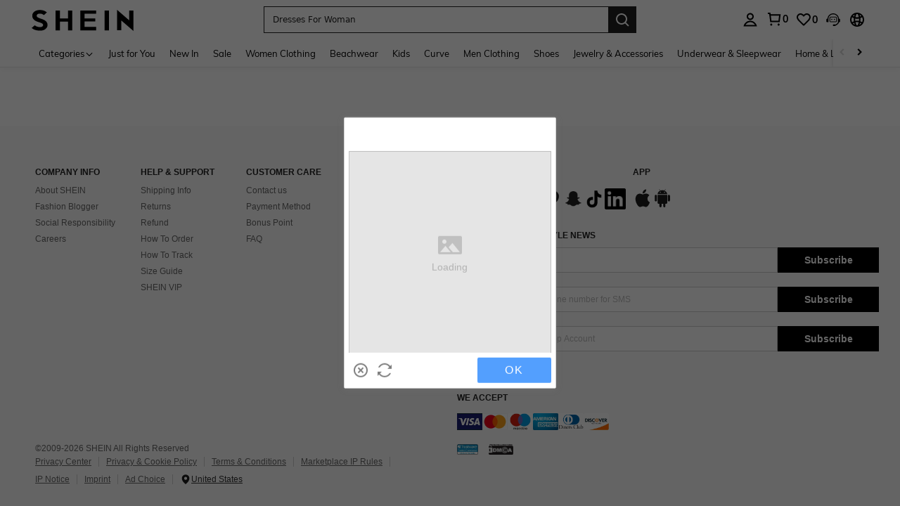

--- FILE ---
content_type: text/javascript; charset=utf-8
request_url: https://za.shein.com/devices/v3/profile/web?callback=smCB_1768977436496&organization=FPNyuLhAtVnAeldjikus&smdata=W7N7Uu94bq%2BVmrg%2BpkkKvFZgZI6vVFKHgfUr%2F3SJ5GMDBES%2BCWYeQBlARVXThk5YTff4pBM4eM0adV3GlQpsdOOhUgdG1IA7S9EZMkB0XSOxtILmq%2FEbuvDQeSEcqqvwtMhYnWsWYdMPIAJgiui1SwLWG4Pf7%2FH%2BculbN6U8R90ilLvIxnoDasMj6A8jtfqCRFwnDTQ9O9slsjC17D62VAMGtCauieKjg8tTDrkiiXbnB%2BYmRaCz73D0eKeaGD11Pgs2dth9LEKEBccnHaHE2rNowUYdTRcnjqkMW55ip%2Bv9gQDj6y4WN5950%2FvsPUg3sC9fpKbJ%2F7MYqfEwBaZjTy%2FiEZgqqOwQXLYwC8lFwb3d8gQ2SRfaUVaEjasxNBMoMkxFARPWSjtMy8rkflBKBOGEHeEY%2F1S8zxMoteb%2B0L06wdW4j%2BI4z9bqtdiTotrNuJnxvy3yYaZnF5En0eENxk%2BzyTCNp9D5VZMEQzWcZrEBY5lV3Z3zGfiLtuSB8BCbyLoOTZ%2FLJjlFT13HbqaLOhANv3CKCSQtA6DdVBaPIjeuF5jlijrQ47BKBmiOmce9hvkL2zUwLe4Lov0BeNfDvFDt%2B83YctAEUTXdD7SPUzNBhz58TsGawF7vRFQkuBtMm7ZDkAyeLys32fjLof9m%2FsK65AWVmRUc%2Fe25ZGSBsYpfMTQHAOg2r%2B7Yx7ikm9jj%2FnK%2BRpcORGkEXU%2BZ%2B0IuNgBnokWu1eTdE%2BYNhaYePJYkz8mSWmJ06j5MJzIMyA60HlM3rpkrJR1D%2Bn%2BRiopkhHoronPrRfZTiI6ACn3zf3QhGHQtkPrW0qkAuLp7nIyWxayKWm6Fri6yJeunKsJ0jaoUTRPcx8Fsjaz%2FROChWb4gFD8Rqhpl4s29UZYSZXb1lBioqkVBYB2Gu%2B0w%2Bgd%2BJ8FpWIvdzyB7CLkeo06z%2FyacsvcdIZzIU%2FUmu1Z2JwUUIekLit3OyWF5j0yJJhMRrSJ0S3bYfZlWx1dtjKXfd9dCb2xL5cp7k5Hn17zmIG%2F3cApFOKyDWYX719zTTpZb%2BPK0e2c6%2BvF4JkF71Yv1ncNa0JeqTJxEWouG%2FSJNHGoIlMSCxmVOTmWy48CVOjGaHFxQa9FKTq1YhYNskxWR4cN1Yi4EMPgKwY%2BRG6QP3InQtkCtI236t0LVDPZ7wTiU57BrtYpjqtL%2F5jc21UT9uA8cEUmwtqLwud2PCAyu4fuSQN9HXy4RrQgTHU%2BktxeN%2Bu9jLwPrW0xKLV9igAWhKGjdk5E%2FGqPq4FjoH6xJZwvESozGJcNJKoewZCmb%2BbOERksIgE%2FT%2BdIQQ%2FS5MSIYKDHZbMP6H2X%2FX84zu%2FN8FfsLlg%2F06dXNXdqRscP%2FnyCK3s39FvKG08Vm1je5UKPLDlj3M60m9GLFHbWPWdttfuGbJtw5sIvPTOkK%2BFVYpnh9yoQ%3D%3D1487577677129&os=web&version=2.0.0
body_size: -194
content:
window['smCB_1768977436496'] && smCB_1768977436496({"code":1100,"detail":{"len":"12","sign":"kqnHTg5SnnBnnV8ta/7z7A==","timestamp":"1487582755342"},"requestId":"25885fbf00756da09d74bcce7c2fc106"})